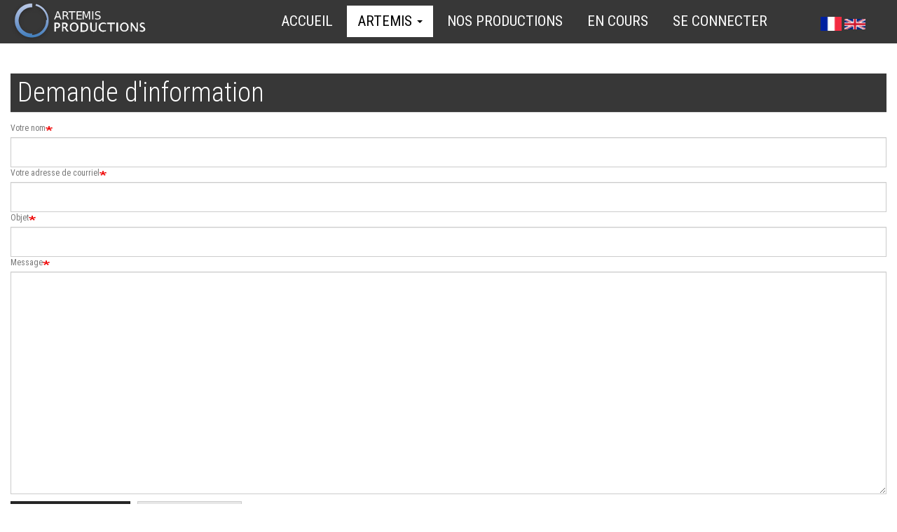

--- FILE ---
content_type: text/html; charset=UTF-8
request_url: https://www.artemisproductions.com/index.php/fr/contact_form/contact_info
body_size: 8374
content:
<!DOCTYPE html>
<html  lang="fr" dir="ltr" prefix="content: http://purl.org/rss/1.0/modules/content/  dc: http://purl.org/dc/terms/  foaf: http://xmlns.com/foaf/0.1/  og: http://ogp.me/ns#  rdfs: http://www.w3.org/2000/01/rdf-schema#  schema: http://schema.org/  sioc: http://rdfs.org/sioc/ns#  sioct: http://rdfs.org/sioc/types#  skos: http://www.w3.org/2004/02/skos/core#  xsd: http://www.w3.org/2001/XMLSchema# ">
  <head>
    <meta charset="utf-8" />
<script async src="https://www.googletagmanager.com/gtag/js?id=UA-92393524-1"></script>
<script>window.dataLayer = window.dataLayer || [];function gtag(){dataLayer.push(arguments)};gtag("js", new Date());gtag("config", "UA-92393524-1", {"groups":"default","anonymize_ip":true,"allow_ad_personalization_signals":false});</script>
<meta name="Generator" content="Drupal 8 (https://www.drupal.org)" />
<meta name="MobileOptimized" content="width" />
<meta name="HandheldFriendly" content="true" />
<meta name="viewport" content="width=device-width, initial-scale=1.0" />
<link rel="shortcut icon" href="/sites/artemisproductions.com/files/favicon_32_artemis.png" type="image/png" />

    <title>Demande d'information | ArtemisProductions</title>
    <link rel="stylesheet" media="all" href="/sites/artemisproductions.com/files/css/css_fc-ELKBRUC6PnEgKI37Ul2PNvaeKcGH93h2yk9pCo8U.css?qsqt78" />
<link rel="stylesheet" media="all" href="/sites/artemisproductions.com/files/css/css_CJkLP8U44W2vNy4ovQmXYhVE7CN48GGzFBs9H0nQlcE.css?qsqt78" />

    
<!--[if lte IE 8]>
<script src="/sites/artemisproductions.com/files/js/js_VtafjXmRvoUgAzqzYTA3Wrjkx9wcWhjP0G4ZnnqRamA.js"></script>
<![endif]-->

  </head>
  <body class="path-contact navbar-is-fixed-top has-glyphicons">
    <a href="#main-content" class="visually-hidden focusable skip-link">
      Aller au contenu principal
    </a>
    
      <div class="dialog-off-canvas-main-canvas" data-off-canvas-main-canvas>
    

          <header class="navbar navbar-default navbar-fixed-top" id="navbar" role="banner">
      <div class="navbar-header">
          <div class="region region-navigation">
    <section class="language-switcher-language-url block block-language block-language-blocklanguage-interface clearfix" id="block-languageswitcher-top" role="navigation">
  
    

      <a href="/index.php/fr/contact_form/contact_info" class="language-link is-active" hreflang="fr" data-drupal-link-system-path="contact/ask_info">    <img class="language-icon img-responsive" src="/modules/contrib/languageicons/flags/fr.png" width="30" height="15" alt="French" title="French" typeof="foaf:Image" />

</a><a href="/index.php/en/contact_form/contact_info" class="language-link" hreflang="en" data-drupal-link-system-path="contact/ask_info">    <img class="language-icon img-responsive" src="/modules/contrib/languageicons/flags/en.png" width="30" height="15" alt="English" title="English" typeof="foaf:Image" />

</a>
  </section>


  </div>

                          <button type="button" class="navbar-toggle" data-toggle="collapse" data-target="#navbar-collapse">
            <span class="sr-only">Toggle navigation</span>
            <span class="icon-bar"></span>
            <span class="icon-bar"></span>
            <span class="icon-bar"></span>
          </button>
              </div>

                    <div id="navbar-collapse" class="navbar-collapse collapse">
            <div class="region region-navigation-collapsible">
    <nav role="navigation" aria-labelledby="block-progboot-main-menu-menu" id="block-progboot-main-menu">
            <h2 class="sr-only" id="block-progboot-main-menu-menu">Main navigation</h2>

      
<a href="/index.php/fr" title="Accueil" rel="home" id="artlogo">
	<img class='logo pull-left' src="/sites/artemisproductions.com/files/logo/logo_artemis_200x62.png" alt=Logo Artemis>
</a>
              <ul class="menu nav navbar-nav">
                            <li class="expanded dropdown">
        <a href="/index.php/fr" data-drupal-link-system-path="&lt;front&gt;">Accueil</a>
                  </li>
                        <li class="expanded dropdown active">
        <a href="/index.php/fr/Artemis" class="dropdown-toggle" data-toggle="dropdown">Artemis <span class="caret"></span></a>
                                  <ul class="menu dropdown-menu">
                            <li class="expanded dropdown">
        <a href="/index.php/fr/Artemis" data-drupal-link-system-path="node/1">Présentation</a>
                  </li>
                        <li class="expanded dropdown">
        <a href="/index.php/fr/content/Equipe" data-drupal-link-system-path="node/2">Équipe</a>
                  </li>
                        <li class="expanded dropdown active">
        <a href="/index.php/fr/contact_form/contact_info" data-drupal-link-system-path="contact/ask_info" class="is-active">Contactez-nous</a>
                  </li>
                        <li class="expanded dropdown">
        <a href="/index.php/fr/contact_form/contact_projet" data-drupal-link-system-path="contact/film_project_proposal">Présentez-nous un projet</a>
                  </li>
                        <li class="expanded dropdown">
        <a href="/index.php/fr/content/Telechargement_des_logos" data-drupal-link-system-path="node/3">Téléchargement des logos</a>
                  </li>
        </ul>
  
            </li>
                        <li class="expanded dropdown">
        <a href="/index.php/fr/views/nos-productions" data-drupal-link-system-path="views/nos-productions">Nos productions</a>
                  </li>
                        <li class="expanded dropdown">
        <a href="/index.php/fr/views/en-cours" data-drupal-link-system-path="views/en-cours">En cours</a>
                  </li>
                        <li class="expanded dropdown">
        <a href="/index.php/fr/user/login" data-drupal-link-system-path="user/login">Se connecter</a>
                  </li>
        </ul>
  


  </nav>
<section class="language-switcher-language-url block block-language block-language-blocklanguage-interface clearfix" id="block-languageswitcher" role="navigation">
  
    

      <a href="/index.php/fr/contact_form/contact_info" class="language-link is-active" hreflang="fr" data-drupal-link-system-path="contact/ask_info">    <img class="language-icon img-responsive" src="/modules/contrib/languageicons/flags/fr.png" width="30" height="15" alt="French" title="French" typeof="foaf:Image" />

</a><a href="/index.php/en/contact_form/contact_info" class="language-link" hreflang="en" data-drupal-link-system-path="contact/ask_info">    <img class="language-icon img-responsive" src="/modules/contrib/languageicons/flags/en.png" width="30" height="15" alt="English" title="English" typeof="foaf:Image" />

</a>
  </section>


  </div>

        </div>
          </header>
  
  <div role="main" class="main-container container js-quickedit-main-content">
    <div class="row">

                              <div class="col-sm-12" role="heading">
              <div class="region region-header">
        <h2 class="page-header whitettitle">Demande d&#039;information</h2>


  </div>

          </div>
              
                  <section class="col-sm-12">

                                      <div class="highlighted"></div>
                  
                
                
                
                          <a id="main-content"></a>
            <div class="region region-content">
    <div data-drupal-messages-fallback class="hidden"></div><form class="contact-message-ask-info-form contact-message-form contact-form" data-user-info-from-browser data-drupal-selector="contact-message-ask-info-form" action="/index.php/fr/contact_form/contact_info" method="post" id="contact-message-ask-info-form" accept-charset="UTF-8">
  <div class="form-item js-form-item form-type-textfield js-form-type-textfield form-item-name js-form-item-name form-group">
      <label for="edit-name" class="control-label js-form-required form-required">Votre nom</label>
  
  
  <input data-drupal-selector="edit-name" class="form-text required form-control" type="text" id="edit-name" name="name" value="" size="60" maxlength="255" required="required" aria-required="true" />

  
  
  </div>
<div class="form-item js-form-item form-type-email js-form-type-email form-item-mail js-form-item-mail form-group">
      <label for="edit-mail" class="control-label js-form-required form-required">Votre adresse de courriel</label>
  
  
  <input data-drupal-selector="edit-mail" class="form-email required form-control" type="email" id="edit-mail" name="mail" value="" size="60" maxlength="254" required="required" aria-required="true" />

  
  
  </div>
<div class="field--type-string field--name-subject field--widget-string-textfield form-group js-form-wrapper form-wrapper" data-drupal-selector="edit-subject-wrapper" id="edit-subject-wrapper">      <div class="form-item js-form-item form-type-textfield js-form-type-textfield form-item-subject-0-value js-form-item-subject-0-value form-group">
      <label for="edit-subject-0-value" class="control-label js-form-required form-required">Objet</label>
  
  
  <input class="js-text-full text-full form-text required form-control" data-drupal-selector="edit-subject-0-value" type="text" id="edit-subject-0-value" name="subject[0][value]" value="" size="60" maxlength="100" placeholder="" required="required" aria-required="true" />

  
  
  </div>

  </div>
<div class="field--type-string-long field--name-message field--widget-string-textarea form-group js-form-wrapper form-wrapper" data-drupal-selector="edit-message-wrapper" id="edit-message-wrapper">      <div class="form-item js-form-item form-type-textarea js-form-type-textarea form-item-message-0-value js-form-item-message-0-value form-group">
      <label for="edit-message-0-value" class="control-label js-form-required form-required">Message</label>
  
  
  <div class="form-textarea-wrapper">
  <textarea class="js-text-full text-full form-textarea required form-control resize-vertical" data-drupal-selector="edit-message-0-value" id="edit-message-0-value" name="message[0][value]" rows="12" cols="60" placeholder="" required="required" aria-required="true"></textarea>
</div>


  
  
  </div>

  </div>
<input autocomplete="off" data-drupal-selector="form-j5x1l4w2awuneejnknqyu-yc7ytanzrgyqf-nkqkyre" type="hidden" name="form_build_id" value="form-j5x1L4W2awuNeEJNKnqyU-yc7YtanZrGyQF_nkQkyrE" /><input data-drupal-selector="edit-contact-message-ask-info-form" type="hidden" name="form_id" value="contact_message_ask_info_form" /><div data-drupal-selector="edit-actions" class="form-actions form-group js-form-wrapper form-wrapper" id="edit-actions"><button data-drupal-selector="edit-submit" class="button button--primary js-form-submit form-submit btn-primary btn" type="submit" id="edit-submit" name="op" value="Envoyer le message">Envoyer le message</button><button data-drupal-selector="edit-preview" class="button js-form-submit form-submit btn-default btn icon-before" type="submit" id="edit-preview" name="op" value="Pré-visualiser"><span class="icon glyphicon glyphicon-eye-open" aria-hidden="true"></span>
Pré-visualiser</button></div>

</form>

  </div>

                
      </section>

            
    </div>
  </div>

    <footer class="footer container no-gutters" role="contentinfo">
                	<div class='row section filmrowbigpad no-gutters'>
        		<div class='col-xs-12'>
            	      <div class="region region-footerup">
    <section class="views-element-container block block-views block-views-blocknos-productions-block-foot-lastfilms clearfix" id="block-views-block-nos-productions-block-foot-lastfilms">
  
    

      <div class="form-group"><div class="view view-nos-productions view-id-nos_productions view-display-id-block_foot_lastfilms js-view-dom-id-520cb67b496d5287068be3731791f455a5dc984674a71807a26473f509e91873">
  
    
      <div class="view-header">
      <p></p><h2 class="filmico artemisico50">
<div>Nos dernières productions</div>
</h2><p></p>

    </div>
      
      <div class="view-content">
      
<div id="slick-views-nos-productions-block-foot-lastfilms-1" class="slick slick--view--nos-productions slick--view--nos-productions--block-foot-lastfilms slick--skin--default slick--optionset--films-ruban-6 slick--multiple-view"><div id="slick-views-nos-productions-block-foot-lastfilms-1-slider" data-slick="{&quot;slidesToShow&quot;:6,&quot;responsive&quot;:[{&quot;breakpoint&quot;:1600,&quot;settings&quot;:{&quot;slidesToShow&quot;:5,&quot;swipe&quot;:false}},{&quot;breakpoint&quot;:1200,&quot;settings&quot;:{&quot;slidesToShow&quot;:4,&quot;swipe&quot;:false}},{&quot;breakpoint&quot;:992,&quot;settings&quot;:{&quot;slidesToShow&quot;:3,&quot;swipe&quot;:false}},{&quot;breakpoint&quot;:768,&quot;settings&quot;:{&quot;slidesToShow&quot;:2,&quot;swipe&quot;:false,&quot;touchMove&quot;:false,&quot;waitForAnimate&quot;:false}},{&quot;breakpoint&quot;:480,&quot;settings&quot;:{&quot;centerMode&quot;:true}}]}" class="slick__slider"><div class="slick__slide slide slide--0"><article data-history-node-id="5151" role="article" about="/index.php/fr/films/LAffaire_Bojarski" class="film teaser clearfix"><div class="content imgbox thumbnail"><div class="field--name-field-film-posters field--type-image field--label-hidden imgbox thumbnail field--item"><a href="/index.php/fr/films/LAffaire_Bojarski" hreflang="fr"><img src="/sites/artemisproductions.com/files/styles/affiche_336x449/public/Artemis/Films/Affiches/laffairebojarski_120_WEB_BD.jpg?itok=Rl4mdkHC" width="336" height="449" alt="© 2025 - Le Bureau Films - Les Compagnons du Cinema -Artemis Productions" typeof="foaf:Image" class="img-responsive" /></a></div><div class='boxdesc'><a href="/index.php/fr/taxonomy/term/1" class="typeteaser"><div class="film-info">Long métrage</div></a><div><a href="/index.php/fr/films/LAffaire_Bojarski"><span class="glyphicon glyphicon-film" aria-hidden="true" ></span>&nbsp;Fiche
    		</a></div><p class='rea'>&nbsp;<br class="empty">Un film de<br><a href='https://www.artemisproductions.com/index.php/fr/contact/Jean-Paul_Salome' class="rea">Jean-Paul Salomé</a></div></div></article></div><div class="slick__slide slide slide--1"><article data-history-node-id="5108" role="article" about="/index.php/fr/films/Chien_51" class="film teaser clearfix"><div class="content imgbox thumbnail"><div class="field--name-field-film-posters field--type-image field--label-hidden imgbox thumbnail field--item"><a href="/index.php/fr/films/Chien_51" hreflang="fr"><img src="/sites/artemisproductions.com/files/styles/affiche_336x449/public/Artemis/Films/Affiches/CHIEN%2051_DECLIS_120_4x5.jpg?itok=kvFyQzq7" width="336" height="449" alt="© 2025 - Chi-Fou-Mi Productions- Studiocanal - France 2 Cinéma - Jim Films - Artemis Productions " typeof="foaf:Image" class="img-responsive" /></a></div><div class='boxdesc'><a href="/index.php/fr/taxonomy/term/1" class="typeteaser"><div class="film-info">Long métrage</div></a><div data-video-embed-field-modal="&lt;div class=&quot;video-embed-field-provider-youtube video-embed-field-responsive-video video-embed-field-responsive-modal form-group&quot; style=&quot;width:854px;&quot;&gt;&lt;iframe width=&quot;854&quot; height=&quot;480&quot; frameborder=&quot;0&quot; allowfullscreen=&quot;allowfullscreen&quot; src=&quot;https://www.youtube.com/embed/bH20qChgRpM?autoplay=1&amp;amp;start=0&amp;amp;rel=0&quot;&gt;&lt;/iframe&gt;
&lt;/div&gt;
" class="video-embed-field-launch-modal form-group"><span class="glyphicon glyphicon-play-circle" aria-hidden="true"></span>&nbsp;trailer</div><div><a href="/index.php/fr/films/Chien_51"><span class="glyphicon glyphicon-film" aria-hidden="true" ></span>&nbsp;Fiche
    		</a></div><p class='rea'>&nbsp;<br class="empty">Un film de<br><a href='https://www.artemisproductions.com/index.php/fr/contact/Cedric_Jimenez' class="rea">Cédric Jimenez</a></div></div></article></div><div class="slick__slide slide slide--2"><article data-history-node-id="4948" role="article" about="/index.php/fr/films/Rembrandt" class="film teaser clearfix"><div class="content imgbox thumbnail"><div class="field--name-field-film-posters field--type-image field--label-hidden imgbox thumbnail field--item"><a href="/index.php/fr/films/Rembrandt" hreflang="fr"><img src="/sites/artemisproductions.com/files/styles/affiche_336x449/public/Artemis/Films/Affiches/REM_4x5.jpg?itok=_iSlOEcH" width="336" height="449" alt="© 2025 TRÉSOR FILMS - FRANCE 3 CINÉMA - ZINC - LES PRODUCTIONS DU TRÉSOR - ARTÉMIS PRODUCTIONS " typeof="foaf:Image" class="img-responsive" /></a></div><div class='boxdesc'><a href="/index.php/fr/taxonomy/term/1" class="typeteaser"><div class="film-info">Long métrage</div></a><div data-video-embed-field-modal="&lt;div class=&quot;video-embed-field-provider-youtube video-embed-field-responsive-video video-embed-field-responsive-modal form-group&quot; style=&quot;width:854px;&quot;&gt;&lt;iframe width=&quot;854&quot; height=&quot;480&quot; frameborder=&quot;0&quot; allowfullscreen=&quot;allowfullscreen&quot; src=&quot;https://www.youtube.com/embed/IFax5D1K4gY?autoplay=1&amp;amp;start=0&amp;amp;rel=0&quot;&gt;&lt;/iframe&gt;
&lt;/div&gt;
" class="video-embed-field-launch-modal form-group"><span class="glyphicon glyphicon-play-circle" aria-hidden="true"></span>&nbsp;trailer</div><div><a href="/index.php/fr/films/Rembrandt"><span class="glyphicon glyphicon-film" aria-hidden="true" ></span>&nbsp;Fiche
    		</a></div><p class='rea'>&nbsp;<br class="empty">Un film de<br><a href='https://www.artemisproductions.com/index.php/fr/contact/Pierre_Schoeller' class="rea">Pierre Schoeller</a></div></div></article></div><div class="slick__slide slide slide--3"><article data-history-node-id="4940" role="article" about="/index.php/fr/films/Les_Tourmentes" class="film teaser clearfix"><div class="content imgbox thumbnail"><div class="field--name-field-film-posters field--type-image field--label-hidden imgbox thumbnail field--item"><a href="/index.php/fr/films/Les_Tourmentes" hreflang="fr"><img src="/sites/artemisproductions.com/files/styles/affiche_336x449/public/Artemis/Films/Affiches/Les%20Tourmentes_doc120_WEB.JPG?itok=URQWvlgj" width="336" height="449" alt="© BIZIBI / ARTEMIS PRODUCTIONS" typeof="foaf:Image" class="img-responsive" /></a></div><div class='boxdesc'><a href="/index.php/fr/taxonomy/term/1" class="typeteaser"><div class="film-info">Long métrage</div></a><div data-video-embed-field-modal="&lt;div class=&quot;video-embed-field-provider-youtube video-embed-field-responsive-video video-embed-field-responsive-modal form-group&quot; style=&quot;width:854px;&quot;&gt;&lt;iframe width=&quot;854&quot; height=&quot;480&quot; frameborder=&quot;0&quot; allowfullscreen=&quot;allowfullscreen&quot; src=&quot;https://www.youtube.com/embed/BN6r2JCsf40?autoplay=1&amp;amp;start=0&amp;amp;rel=0&quot;&gt;&lt;/iframe&gt;
&lt;/div&gt;
" class="video-embed-field-launch-modal form-group"><span class="glyphicon glyphicon-play-circle" aria-hidden="true"></span>&nbsp;trailer</div><div><a href="/index.php/fr/films/Les_Tourmentes"><span class="glyphicon glyphicon-film" aria-hidden="true" ></span>&nbsp;Fiche
    		</a></div><p class='rea'>&nbsp;<br class="empty">Un film de<br><a href='https://www.artemisproductions.com/index.php/fr/contact/Lucas_Belvaux' class="rea">Lucas Belvaux</a></div></div></article></div><div class="slick__slide slide slide--4"><article data-history-node-id="5043" role="article" about="/index.php/fr/films/K.O." class="film teaser clearfix"><div class="content imgbox thumbnail"><div class="field--name-field-film-posters field--type-image field--label-hidden imgbox thumbnail field--item"><a href="/index.php/fr/films/K.O." hreflang="fr"><img src="/sites/artemisproductions.com/files/styles/affiche_336x449/public/Artemis/Films/Affiches/FR_KO_Main_Vertical_27x40_RGB_PREDATE%20%281%29.jpg?itok=bQ1b-b4x" width="336" height="449" alt="© Empreinte Digitale - Empreinte Cinéma - 2025" typeof="foaf:Image" class="img-responsive" /></a></div><div class='boxdesc'><a href="/index.php/fr/taxonomy/term/1" class="typeteaser"><div class="film-info">Long métrage</div></a><div data-video-embed-field-modal="&lt;div class=&quot;video-embed-field-provider-youtube video-embed-field-responsive-video video-embed-field-responsive-modal form-group&quot; style=&quot;width:854px;&quot;&gt;&lt;iframe width=&quot;854&quot; height=&quot;480&quot; frameborder=&quot;0&quot; allowfullscreen=&quot;allowfullscreen&quot; src=&quot;https://www.youtube.com/embed/g_tSVUt-UGs?autoplay=1&amp;amp;start=0&amp;amp;rel=0&quot;&gt;&lt;/iframe&gt;
&lt;/div&gt;
" class="video-embed-field-launch-modal form-group"><span class="glyphicon glyphicon-play-circle" aria-hidden="true"></span>&nbsp;trailer</div><div><a href="/index.php/fr/films/K.O."><span class="glyphicon glyphicon-film" aria-hidden="true" ></span>&nbsp;Fiche
    		</a></div><p class='rea'>&nbsp;<br class="empty">Un film de<br><a href='https://www.artemisproductions.com/index.php/fr/contact/Antoine_Blossier' class="rea">Antoine Blossier</a></div></div></article></div><div class="slick__slide slide slide--5"><article data-history-node-id="5073" role="article" about="/index.php/fr/films/XY" class="film teaser clearfix"><div class="content imgbox thumbnail"><div class="field--name-field-film-posters field--type-image field--label-hidden imgbox thumbnail field--item"><a href="/index.php/fr/films/XY" hreflang="fr"><img src="/sites/artemisproductions.com/files/styles/affiche_336x449/public/Artemis/Films/Affiches/XY_affiche_web.jpg?itok=nsBMh78r" width="336" height="449" alt="© ARTEMIS PRODUCTIONS / JABU JABU FILMS" typeof="foaf:Image" class="img-responsive" /></a></div><div class='boxdesc'><a href="/index.php/fr/taxonomy/term/17" class="typeteaser"><div class="film-info">Court métrage</div></a><div><a href="/index.php/fr/films/XY"><span class="glyphicon glyphicon-film" aria-hidden="true" ></span>&nbsp;Fiche
    		</a></div><p class='rea'>&nbsp;<br class="empty">Un film de<br><a href='https://www.artemisproductions.com/index.php/fr/contact/Alice_Gadbled' class="rea">Alice Gadbled</a></div></div></article></div><div class="slick__slide slide slide--6"><article data-history-node-id="5173" role="article" about="/index.php/fr/films/La_Riviere_des_Ourses" class="film teaser clearfix"><div class="content imgbox thumbnail"><div class="field--name-field-film-posters field--type-image field--label-hidden imgbox thumbnail field--item"><a href="/index.php/fr/films/La_Riviere_des_Ourses" hreflang="fr"><img src="/sites/artemisproductions.com/files/styles/affiche_336x449/public/Artemis/Films/Affiches/RDO_Affiche.jpg?itok=UrIOv6pG" width="336" height="449" alt="© Camera-etc - Artémis Productions - RTBF (Télévision belge) - Shelter Prod" typeof="foaf:Image" class="img-responsive" /></a></div><div class='boxdesc'><a href="/index.php/fr/taxonomy/term/17" class="typeteaser"><div class="film-info">Court métrage</div></a><div data-video-embed-field-modal="&lt;div class=&quot;video-embed-field-provider-vimeo video-embed-field-responsive-video video-embed-field-responsive-modal form-group&quot; style=&quot;width:854px;&quot;&gt;&lt;iframe width=&quot;854&quot; height=&quot;480&quot; frameborder=&quot;0&quot; allowfullscreen=&quot;allowfullscreen&quot; src=&quot;https://player.vimeo.com/video/1055235819?autoplay=1&quot;&gt;&lt;/iframe&gt;
&lt;/div&gt;
" class="video-embed-field-launch-modal form-group"><span class="glyphicon glyphicon-play-circle" aria-hidden="true"></span>&nbsp;trailer</div><div><a href="/index.php/fr/films/La_Riviere_des_Ourses"><span class="glyphicon glyphicon-film" aria-hidden="true" ></span>&nbsp;Fiche
    		</a></div><p class='rea'>&nbsp;<br class="empty">Un film de<br><a href='https://www.artemisproductions.com/index.php/fr/contact/Anais_Mauzat' class="rea">Anaïs Mauzat</a><br class="empty">&nbsp;
<p class="rea">Associé à la production

    	</div></div></article></div><div class="slick__slide slide slide--7"><article data-history-node-id="4815" role="article" about="/index.php/fr/films/Apres_la_nuit" class="film teaser clearfix"><div class="content imgbox thumbnail"><div class="field--name-field-film-posters field--type-image field--label-hidden imgbox thumbnail field--item"><a href="/index.php/fr/films/Apres_la_nuit" hreflang="fr"><img src="/sites/artemisproductions.com/files/styles/affiche_336x449/public/Artemis/Films/Affiches/ApresLaNuit_HeaderCP.jpg?itok=HWnZIGjN" width="336" height="449" alt="©François Lefebvre - FTV - Elephant Story" typeof="foaf:Image" class="img-responsive" /></a></div><div class='boxdesc'><a href="/index.php/fr/taxonomy/term/43" class="typeteaser"><div class="film-info">Série TV</div></a><div data-video-embed-field-modal="&lt;div class=&quot;video-embed-field-provider-youtube video-embed-field-responsive-video video-embed-field-responsive-modal form-group&quot; style=&quot;width:854px;&quot;&gt;&lt;iframe width=&quot;854&quot; height=&quot;480&quot; frameborder=&quot;0&quot; allowfullscreen=&quot;allowfullscreen&quot; src=&quot;https://www.youtube.com/embed/0IHST4OVWVA?autoplay=1&amp;amp;start=0&amp;amp;rel=0&quot;&gt;&lt;/iframe&gt;
&lt;/div&gt;
" class="video-embed-field-launch-modal form-group"><span class="glyphicon glyphicon-play-circle" aria-hidden="true"></span>&nbsp;trailer</div><div><a href="/index.php/fr/films/Apres_la_nuit"><span class="glyphicon glyphicon-film" aria-hidden="true" ></span>&nbsp;Fiche
    		</a></div><p class='rea'>&nbsp;<br class="empty">Un film de<br><a href='https://www.artemisproductions.com/index.php/fr/contact/Frank_Steen' class="rea">Frank Steen</a></div></div></article></div><div class="slick__slide slide slide--8"><article data-history-node-id="4982" role="article" about="/index.php/fr/films/Marginal" class="film teaser clearfix"><div class="content imgbox thumbnail"><div class="field--name-field-film-posters field--type-image field--label-hidden imgbox thumbnail field--item"><a href="/index.php/fr/films/Marginal" hreflang="fr"><img src="/sites/artemisproductions.com/files/styles/affiche_336x449/public/Artemis/Films/Affiches/MRG-JulesWerner-%28c%29%20samsa%20film%20_%20photographe%20-%20Lisa%20Folschette.png?itok=-byH3acg" width="336" height="449" alt="© Samsa Film / photographe : Lisa Folschette" typeof="foaf:Image" class="img-responsive" /></a></div><div class='boxdesc'><a href="/index.php/fr/taxonomy/term/43" class="typeteaser"><div class="film-info">Série TV</div></a><div><a href="/index.php/fr/films/Marginal"><span class="glyphicon glyphicon-film" aria-hidden="true" ></span>&nbsp;Fiche
    		</a></div><p class='rea'>&nbsp;<br class="empty">Un film de<br><a href='https://www.artemisproductions.com/index.php/fr/contact/Loic_Tanson' class="rea">Loïc Tanson</a></div></div></article></div><div class="slick__slide slide slide--9"><article data-history-node-id="4984" role="article" about="/index.php/fr/films/Striptease_Integral" class="film teaser clearfix"><div class="content imgbox thumbnail"><div class="field--name-field-film-posters field--type-image field--label-hidden imgbox thumbnail field--item"><a href="/index.php/fr/films/Striptease_Integral" hreflang="fr"><img src="/sites/artemisproductions.com/files/styles/affiche_336x449/public/Artemis/Films/Affiches/STRIPTEASE%20INTGRL-120x160-BATBAT-RVB-hd_RESIZE.png?itok=urdnD6RO" width="336" height="449" alt="© 2024 LE BUREAU FILMS / APOLLO / ARTEMIS PRODUCTIONS / RTBF / PATAR / AUBIER / PANIQUE!" typeof="foaf:Image" class="img-responsive" /></a></div><div class='boxdesc'><a href="/index.php/fr/taxonomy/term/1" class="typeteaser"><div class="film-info">Long métrage</div></a><div data-video-embed-field-modal="&lt;div class=&quot;video-embed-field-provider-youtube video-embed-field-responsive-video video-embed-field-responsive-modal form-group&quot; style=&quot;width:854px;&quot;&gt;&lt;iframe width=&quot;854&quot; height=&quot;480&quot; frameborder=&quot;0&quot; allowfullscreen=&quot;allowfullscreen&quot; src=&quot;https://www.youtube.com/embed/3sAB33OL0qA?autoplay=1&amp;amp;start=0&amp;amp;rel=0&quot;&gt;&lt;/iframe&gt;
&lt;/div&gt;
" class="video-embed-field-launch-modal form-group"><span class="glyphicon glyphicon-play-circle" aria-hidden="true"></span>&nbsp;trailer</div><div><a href="/index.php/fr/films/Striptease_Integral"><span class="glyphicon glyphicon-film" aria-hidden="true" ></span>&nbsp;Fiche
    		</a></div><p class='rea'>&nbsp;<br class="empty">Un film de<br><a href='https://www.artemisproductions.com/index.php/fr/contact/Jean_Libon' class="rea">Jean Libon </a>,<br><a href='https://www.artemisproductions.com/index.php/fr/contact/Yves_Hinant' class="rea">Yves Hinant</a>,<br><a href='https://www.artemisproductions.com/index.php/fr/contact/Clementine_Bisiaux' class="rea">Clémentine Bisiaux</a>,<br><a href='https://www.artemisproductions.com/index.php/fr/contact/Regine_Dubois' class="rea">Régine Dubois</a>,<br><a href='https://www.artemisproductions.com/index.php/fr/contact/Stephanie_De_Smedt' class="rea">Stéphanie De Smedt</a><br>et<br><a href='https://www.artemisproductions.com/index.php/fr/contact/Mathilde_Blanc' class="rea">Mathilde Blanc</a></div></div></article></div><div class="slick__slide slide slide--10"><article data-history-node-id="4898" role="article" about="/index.php/fr/films/La_Fille_dun_Grand_Amour" class="film teaser clearfix"><div class="content imgbox thumbnail"><div class="field--name-field-film-posters field--type-image field--label-hidden imgbox thumbnail field--item"><a href="/index.php/fr/films/La_Fille_dun_Grand_Amour" hreflang="fr"><img src="/sites/artemisproductions.com/files/styles/affiche_336x449/public/Artemis/Films/Affiches/120x160_LFDGA_Resize.png?itok=isETfcAV" width="336" height="449" alt="La Fille d&#039;un Grand Amour / © PAN CINEMA" typeof="foaf:Image" class="img-responsive" /></a></div><div class='boxdesc'><a href="/index.php/fr/taxonomy/term/1" class="typeteaser"><div class="film-info">Long métrage</div></a><div data-video-embed-field-modal="&lt;div class=&quot;video-embed-field-provider-youtube video-embed-field-responsive-video video-embed-field-responsive-modal form-group&quot; style=&quot;width:854px;&quot;&gt;&lt;iframe width=&quot;854&quot; height=&quot;480&quot; frameborder=&quot;0&quot; allowfullscreen=&quot;allowfullscreen&quot; src=&quot;https://www.youtube.com/embed/CTqXBA1A0zw?autoplay=1&amp;amp;start=0&amp;amp;rel=0&quot;&gt;&lt;/iframe&gt;
&lt;/div&gt;
" class="video-embed-field-launch-modal form-group"><span class="glyphicon glyphicon-play-circle" aria-hidden="true"></span>&nbsp;trailer</div><div><a href="/index.php/fr/films/La_Fille_dun_Grand_Amour"><span class="glyphicon glyphicon-film" aria-hidden="true" ></span>&nbsp;Fiche
    		</a></div><p class='rea'>&nbsp;<br class="empty">Un film de<br><a href='https://www.artemisproductions.com/index.php/fr/contact/Agnes_De_Sacy' class="rea">Agnès De Sacy</a></div></div></article></div><div class="slick__slide slide slide--11"><article data-history-node-id="4802" role="article" about="/index.php/fr/films/LArt_dEtre_Heureux" class="film teaser clearfix"><div class="content imgbox thumbnail"><div class="field--name-field-film-posters field--type-image field--label-hidden imgbox thumbnail field--item"><a href="/index.php/fr/films/LArt_dEtre_Heureux" hreflang="fr"><img src="/sites/artemisproductions.com/files/styles/affiche_336x449/public/Artemis/Films/Affiches/70x100%20L%27Art%20d%27e%CC%82tre%20Heureux%5B5%5D_small.png?itok=u50NoBr_" width="336" height="449" alt="ARTEMIS PRODUCTIONS - LE BUREAU FILMS / © Laurent Thurin-Nal" typeof="foaf:Image" class="img-responsive" /></a></div><div class='boxdesc'><a href="/index.php/fr/taxonomy/term/1" class="typeteaser"><div class="film-info">Long métrage</div></a><div data-video-embed-field-modal="&lt;div class=&quot;video-embed-field-provider-youtube video-embed-field-responsive-video video-embed-field-responsive-modal form-group&quot; style=&quot;width:854px;&quot;&gt;&lt;iframe width=&quot;854&quot; height=&quot;480&quot; frameborder=&quot;0&quot; allowfullscreen=&quot;allowfullscreen&quot; src=&quot;https://www.youtube.com/embed/8biXY6QdF-8?autoplay=1&amp;amp;start=0&amp;amp;rel=0&quot;&gt;&lt;/iframe&gt;
&lt;/div&gt;
" class="video-embed-field-launch-modal form-group"><span class="glyphicon glyphicon-play-circle" aria-hidden="true"></span>&nbsp;trailer</div><div><a href="/index.php/fr/films/LArt_dEtre_Heureux"><span class="glyphicon glyphicon-film" aria-hidden="true" ></span>&nbsp;Fiche
    		</a></div><p class='rea'>&nbsp;<br class="empty">Un film de<br><a href='https://www.artemisproductions.com/index.php/fr/contact/Stefan_Liberski' class="rea">Stefan Liberski</a></div></div></article></div></div><nav class="slick__arrow"><button type="button" data-role="none" class="slick-prev" aria-label="Previous" tabindex="0" role="button">Previous</button><button type="button" data-role="none" class="slick-next" aria-label="Next" tabindex="0" role="button">Next</button></nav></div>
    </div>
  
          </div>
</div>

  </section>


  </div>

            	</div>
            </div>
        
                	<div class='row section filmrowbigpad no-gutters'>   
            	<div class='col-xs-12 col-sm-12 col-md-4 col-lg-4'>
                      <div class="region region-footer1">
    <section id="block-coordonnees" class="block block-block-content block-block-content847427a0-c887-406a-99e6-4a2bcaba7180 clearfix">
  
    

      
<div style='font-size:1.4em;font-weight:400;'><h2>Artémis Productions</h2>
<p class="l18">19, rue Général Gratry</p>
<p class="l18">1030 Bruxelles</p>
<p class="l18">Belgium</p>
<p class="l12">TVA BE 0452.029.797</p>
<p class="l18"><span class="glyphicon glyphicon-earphone"> </span> +32 2 216 23 24</p>
<p class="l18"><span class="glyphicon glyphicon-print"> </span> +32 2 732 47 00</p>
<table align="left" border="0" cellpadding="1" cellspacing="1" style="width: 200px;"><tbody><tr><td><a href="https://www.facebook.com/artemisproductionsbruxelles/"><img alt="facebook" data-entity-type="file" data-entity-uuid="3df45b87-9bb7-485a-aa76-2177f57a8163" src="/sites/artemisproductions.com/files/inline-images/fb_25px_white.png" /></a></td>
<td>
<p><a href="http://www.instagram.com/artemisproductionsofficiel"><img alt="Instagram" data-entity-type="file" data-entity-uuid="fbc5a81c-2e8b-4755-bd69-f1baffb0765c" src="/sites/artemisproductions.com/files/inline-images/instagram_white_25px.png" /></a></p>
</td>
<td>
<p><a href="http://www.pinterest.com/artemisproductionsofficiel/pins/"><img alt="Pinterest" data-entity-type="file" data-entity-uuid="3adf3532-bede-4a05-90a4-b11e44ea19c5" src="/sites/artemisproductions.com/files/inline-images/pinterest-white_25px.png" /></a></p>
</td>
<td>
<p><a href="http://www.twitter.com/artemis_prod"><img alt="Twitter" data-entity-type="file" data-entity-uuid="e803012e-36d7-43a8-816e-5a47be18e66d" src="/sites/artemisproductions.com/files/inline-images/social-twitter-white-25px.png" /></a></p>
</td>
</tr></tbody></table></div>

  </section>


  </div>

                </div>
            	<div class='col-xs-12 col-sm-12 col-md-4 col-lg-4'>
                      <div class="region region-footer2">
    <section id="block-coordonneesartebis" class="block block-block-content block-block-content50b8b3d5-c50f-4633-82eb-3f9cb74b3a62 clearfix">
  
    

      
<div style='font-size:1.4em;font-weight:400;'><h2>Artébis</h2>
<p class="l18">19, rue Général Gratry</p>
<p class="l18">1030 Bruxelles</p>
<p class="l18">Belgium</p>
<p class="l12">TVA BE 0892.143.048</p>
<p class="l18"><span class="glyphicon glyphicon-earphone"> </span> +32 2 216 23 24</p>
<p class="l18"><span class="glyphicon glyphicon-print"> </span> +32 2 732 47 00</p>
<p class="l18"> </p>
</div>

  </section>


  </div>

                </div>
            	<div class='col-xs-12 col-sm-12 col-md-4 col-lg-4'>
                      <div class="region region-footer3">
    <section class="mailchimp-signup-subscribe-form block block-mailchimp-signup block-mailchimp-signup-subscribe-blockdernieres-infos clearfix" data-drupal-selector="mailchimp-signup-subscribe-block-dernieres-infos-form" id="block-formulairedabonnementmailchimpdernieresinfos">
  
      <h2 class="block-title">Lettre d&#039;information</h2>
    

      <form action="/index.php/fr/contact_form/contact_info" method="post" id="mailchimp-signup-subscribe-block-dernieres-infos-form" accept-charset="UTF-8">
  <div id="mailchimp-newsletter-f693ae8728-mergefields" class="mailchimp-newsletter-mergefields"><div class="form-item js-form-item form-type-email js-form-type-email form-item-mergevars-email js-form-item-mergevars-email form-group">
      <label for="edit-mergevars-email" class="control-label js-form-required form-required">Adresse Email</label>
  
  
  <input data-drupal-selector="edit-mergevars-email" class="form-email required form-control" type="email" id="edit-mergevars-email" name="mergevars[EMAIL]" value="" size="25" maxlength="254" required="required" aria-required="true" />

  
  
  </div>
</div><input autocomplete="off" data-drupal-selector="form-3mekfn-qg8q-8nd-4unbwc59mh49aypslbrkqycuttk" type="hidden" name="form_build_id" value="form-3MekFN-qg8q_8nd-4UNbwC59mh49aypSLbRKQycUttk" /><input data-drupal-selector="edit-mailchimp-signup-subscribe-block-dernieres-infos-form" type="hidden" name="form_id" value="mailchimp_signup_subscribe_block_dernieres_infos_form" /><div data-drupal-selector="edit-actions" class="form-actions form-group js-form-wrapper form-wrapper" id="edit-actions--2"><button data-drupal-selector="edit-submit" class="button js-form-submit form-submit btn-default btn" type="submit" id="edit-submit--2" name="op" value="Envoyez">Envoyez</button></div>

</form>

  </section>


  </div>

                </div>
            </div>
        
                	<div class='row'>
        		<div class='col-xs-12'>
            	      <div class="region region-footer">
    <nav role="navigation" aria-labelledby="block-progboot-footer-menu" id="block-progboot-footer">
            
  <h2 class="visually-hidden" id="block-progboot-footer-menu">Footer menu</h2>
  

        
              <ul class="nav nav-pills forwhitebg">
                            <li class="expanded dropdown">
        <a href="/fr/contact" data-drupal-link-system-path="contact">Contact</a>
                        	&nbsp;&mdash;&nbsp;
            </li>
                        <li class="expanded dropdown">
        <a href="/fr/content/Equipe" data-drupal-link-system-path="node/2">Equipe</a>
                        	&nbsp;&mdash;&nbsp;
            </li>
                        <li class="expanded dropdown">
        <a href="/fr/views/nos-productions" data-drupal-link-system-path="views/nos-productions">Productions</a>
                        	&nbsp;&mdash;&nbsp;
            </li>
                        <li class="expanded dropdown">
        <a href="/fr/Artemis" data-drupal-link-system-path="node/1">Qui sommes nous?</a>
                        	&nbsp;&mdash;&nbsp;
            </li>
                        <li class="expanded dropdown">
        <a href="/fr/content/Telechargement_des_logos" data-drupal-link-system-path="node/3">Téléchargements</a>
                        </li>
        </ul>
  


  </nav>

  </div>

            	</div>
            </div>
        	
    </footer>


  </div>

    
    <script type="application/json" data-drupal-selector="drupal-settings-json">{"path":{"baseUrl":"\/index.php\/","scriptPath":null,"pathPrefix":"fr\/","currentPath":"contact\/ask_info","currentPathIsAdmin":false,"isFront":false,"currentLanguage":"fr"},"pluralDelimiter":"\u0003","google_analytics":{"account":"UA-92393524-1","trackOutbound":true,"trackMailto":true,"trackDownload":true,"trackDownloadExtensions":"7z|aac|arc|arj|asf|asx|avi|bin|csv|doc(x|m)?|dot(x|m)?|exe|flv|gif|gz|gzip|hqx|jar|jpe?g|js|mp(2|3|4|e?g)|mov(ie)?|msi|msp|pdf|phps|png|ppt(x|m)?|pot(x|m)?|pps(x|m)?|ppam|sld(x|m)?|thmx|qtm?|ra(m|r)?|sea|sit|tar|tgz|torrent|txt|wav|wma|wmv|wpd|xls(x|m|b)?|xlt(x|m)|xlam|xml|z|zip","trackColorbox":true},"bootstrap":{"forms_has_error_value_toggle":1},"ajaxTrustedUrl":{"form_action_p_pvdeGsVG5zNF_XLGPTvYSKCf43t8qZYSwcfZl2uzM":true},"slick":{"accessibility":true,"adaptiveHeight":false,"autoplay":false,"autoplaySpeed":3000,"pauseOnHover":true,"pauseOnDotsHover":false,"arrows":true,"downArrow":false,"downArrowTarget":"","downArrowOffset":0,"centerMode":false,"centerPadding":"50px","dots":false,"dotsClass":"slick-dots","draggable":true,"fade":false,"focusOnSelect":false,"infinite":true,"initialSlide":0,"lazyLoad":"ondemand","mouseWheel":false,"randomize":false,"rtl":false,"rows":1,"slidesPerRow":1,"slide":"","slidesToShow":1,"slidesToScroll":1,"speed":500,"swipe":true,"swipeToSlide":false,"edgeFriction":0.35,"touchMove":true,"touchThreshold":5,"useCSS":true,"cssEase":"ease","cssEaseBezier":"","cssEaseOverride":"","useTransform":true,"easing":"linear","variableWidth":false,"vertical":false,"verticalSwiping":false,"waitForAnimate":true},"colorbox":{"opacity":"0.85","current":"{current} of {total}","previous":"\u00ab Prev","next":"Next \u00bb","close":"Close","maxWidth":"98%","maxHeight":"98%","fixed":true,"mobiledetect":true,"mobiledevicewidth":"480px"},"user":{"uid":0,"permissionsHash":"b6eea96f1bfba32756c266c8fb394eb955acb893deb751ffa05e8f00eb7323a2"}}</script>
<script src="/sites/artemisproductions.com/files/js/js_Eu9Dz-APAXmP4h2fNClpGo0qN-MiRe12oAg6exZEJMM.js"></script>

  </body>
</html>
